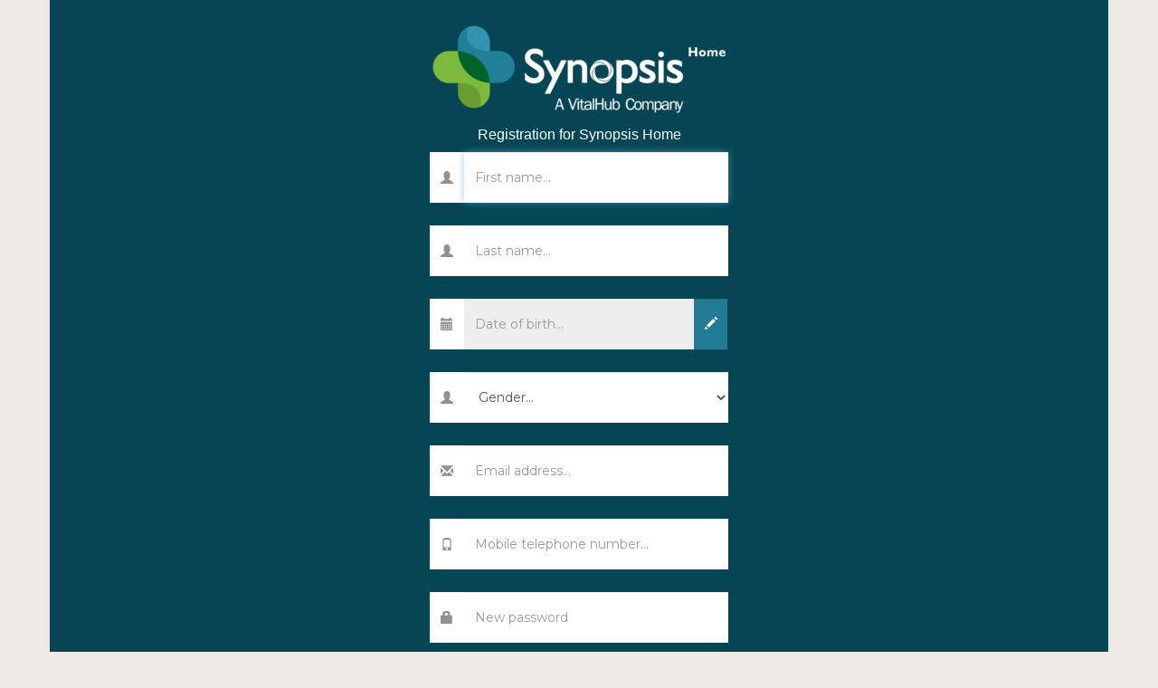

--- FILE ---
content_type: text/html;charset=UTF-8
request_url: https://synopsishome.com/registration
body_size: 17818
content:
<!DOCTYPE html>
<html lang="en" xmlns="http://www.w3.org/1999/xhtml">
<head>
    <title>Synopsis Home</title>
    <link href="https://fonts.googleapis.com/css?family=Montserrat:400,700" rel="stylesheet"/>
    <meta name="viewport" content="width=device-width, initial-scale=1"></meta>
    <link rel="stylesheet" href="/css/bootstrap.min.css"/>
    <link rel="stylesheet" href="/css/custom.css"/>
    <script src="/js/jquery-3.2.1.min.js"></script>
    <script src="/js/bootstrap-3.3.7.min.js"></script>
    <meta http-equiv="Content-Type" content="text/html; charset=UTF-8"></meta>
    <script src="/js/genera.js"></script>
</head>
<body class="authenticate">
        <div class="subDomainContainer container">
    	
	    <div class="subdomainLogo">
			<img src="../img/logo.png" alt="default logo" />
	    </div>
        <div class="row">
            <div class="col-sm-6 col-md-4 col-md-offset-4" style="margin-top: 40px">
                <div class="panel panel-primary">
                    <div class="panel-heading">
                        <h3 class="panel-title">Registration for Synopsis Home</h3>
                    </div>
                    <div class="panel-body">
                        <form action="/registration" method="POST" autocomplete="off" onsubmit="return validatePasswordsMatch();">
                            <input type="hidden" name="_csrf" value="37235a17-2b85-4b2b-a190-5eb320a94602"/>
                            <input type="hidden" id="id" name="id" value="" />
                            
                            <div class="input-group">
                                <span class="input-group-addon"><i class="glyphicon glyphicon-user"></i></span>
                                <input type="text" class="form-control" name="firstname" placeholder="First name..." autofocus="autofocus" required="required" id="firstname" value=""/>
                            </div>
                            
                            
                            <div style="margin-top: 25px" class="input-group">
                                <span class="input-group-addon"><i class="glyphicon glyphicon-user"></i></span>
                                <input type="text" class="form-control" name="lastname" placeholder="Last name..." required="required" id="lastname" value="" />
                            </div>
                            
                            
                            <div style="margin-top: 25px" class="input-group">
                                <span class="input-group-addon"><i class="glyphicon glyphicon-calendar"></i></span>
                                <input type="text" class="form-control" id="dobDisplay" placeholder="Date of birth..." required="required" readonly="readonly" />
                                <input type="hidden" id="dateOfBirth" name="dateOfBirth" value="" />
                                <div class="input-group-btn">
                                    <button type="button" class="form-control btn btn-default" data-toggle="modal" data-target="#dobModal" title="Edit Date of Birth">
                                        <i class="glyphicon glyphicon-pencil"></i>
                                    </button>
                                </div>
                            </div>
                            
                                <script>
                                    $( document ).ready(function() {
                                        if ($("[name='dateOfBirth']").val() != "") {
                                            var dob = new Date($("[name='dateOfBirth']").val());
                                            var options = { year: "numeric", month: "long", day: "numeric" };
                                            $("#dobDisplay").val(dob.toLocaleDateString("en-GB", options));
                                        }
                                    });
                                </script>
                            
                            <div style="margin-top: 25px" class="input-group">
                                <span class="input-group-addon"><i class="glyphicon glyphicon-user"></i></span>
                                <select class="form-control" name="gender" required="required" id="gender">
                                    <option value="">Gender...</option>
                                    <option value="1">Male</option>
                                    <option value="2">Female</option>
                                    <option value="3">Prefer not to say</option>
                                </select>
                            </div>
                            
                            
                            <div style="margin-top: 25px" class="input-group">
                                <span class="input-group-addon"><i class="glyphicon glyphicon-envelope"></i></span>
                                <input type="email" class="form-control" name="email" placeholder="Email address..." required="required" id="email" value="" />
                            </div>
                            
                            
                            <div style="margin-top: 25px" class="input-group">
                                <span class="input-group-addon"><i class="glyphicon glyphicon-phone"></i></span>
                                <input type="text" class="form-control" name="mobileTelephone" placeholder="Mobile telephone number..." required="required" id="mobileTelephone" value="" />
                            </div>
                            
                            
                            <div style="margin-top: 25px" class="input-group">
                                <span class="input-group-addon"><i class="glyphicon glyphicon-lock"></i></span>
                                <input id="password" class="form-control" name="password" placeholder="New password" value="" type="password" required="required" autocomplete="off"/>
                            </div>

                            <div class="registration-msg">
                                <label>Passwords need to include:</label>
                                <ul>
                                    <li class="eightCharactersList">
                                        <span id="eightCharacters"></span>
                                        <span id="eightCharactersText" >Eight or more characters</span>
                                    </li>
                                    <li class="oneCapitalLetterList">
                                        <span id="oneCapitalLetter"></span>
                                        <span id="oneCapitalLetterText" >At least one capital letter (A-Z)</span>
                                    </li>
                                    <li class="oneSmallLetterList">
                                        <span id="oneSmallLetter"></span>
                                        <span id="oneSmallLetterText" >At least one small letter (a-z)</span>
                                    </li>
                                    <li class="oneNumberList">
                                        <span id="oneNumber"></span>
                                        <span id="oneNumberText">At least one number (0-9)</span>
                                    </li>
                                </ul>
                            </div>


                            <div style="margin-top: 25px" class="input-group">
                                <span class="input-group-addon"><i class="glyphicon glyphicon-lock"></i></span>
                                <input id="passwordConfirmed" type="password" class="form-control" name="passwordConfirmed" placeholder="Confirm new password" required="required" autocomplete="off"/>
                            </div>
                            
                            
                            <div id="passwordMatchFeedback" class="text-center alert"></div>
                            <div style="margin-top: 25px" align="center">
                                <div id="consentLabel" class="text-primary termsAndConditionsText">By clicking Agree & Register, you agree to the Synopsis Home <a class="termsAndConditionsLink" target="_blank" tabindex="0" href="termsandconditions/EULA-and-PP-for-Synopsis-Home.pdf">End User License Agreement and Privacy Policy</a></div>
                                <input type="hidden" id="confirmTermsAndConditions" name="confirmTermsAndConditions" value="true"/>
                            </div>
                            <div id="globalError" class="alert alert-danger" style="display:none"></div>
                            <button style="margin-top: 25px" class="btn btn-primary btn-lg btn-block" type="submit">Agree &amp; Register</button>
                            <a href="/" class="text-center">Back to login</a>
                        </form>
                    </div>
                </div>
            </div>
        </div>
    </div>
    <div id="dobModal" class="modal fade" role="dialog">
        <div class="modal-dialog">
            <div class="modal-content">
                <div class="modal-header">
                    <h4 class="modal-title">Date of birth</h4>
                </div>
                <div class="modal-body">
                    <div class="row">
                        <div class="col-md-6">
                            <select class="form-control" id="sel_month">
                                <option value="">month</option>
                                <option value="1">January</option>
                                <option value="2">February</option>
                                <option value="3">March</option>
                                <option value="4">April</option>
                                <option value="5">May</option>
                                <option value="6">June</option>
                                <option value="7">July</option>
                                <option value="8">August</option>
                                <option value="9">September</option>
                                <option value="10">October</option>
                                <option value="11">November</option>
                                <option value="12">December</option>
                            </select>
                        </div>
                        <div class="col-md-3">
                            <select class="form-control" id="sel_day">
                                <option value="">day</option>
                            </select>
                        </div>
                        <div class="col-md-3">
                            <input type="text" class="form-control" placeholder="year"  maxlength="4" id="inp_year" />
                        </div>
                    </div>
                    <div id="date_error" class="row hidden margin-top-sm">
                        <div class="alert alert-danger" role="alert">
                            <span class="glyphicon glyphicon-exclamation-sign" aria-hidden="true"></span>
                            <span class="sr-only">Error:</span>
                            <span id="error_msg"></span>
                        </div>
                    </div>
                </div>
                <div class="modal-footer">
                    <button type="button" class="btn" data-dismiss="modal">Close</button>
                    <button type="button" class="btn btn-default" id="btn_continue">Continue</button>
                </div>
            </div>
        </div>
        <script>
            /*<![CDATA[*/
            $("#sel_month").on("change", function() {
                setDaysSelect(this.value);
            });
            
            $("#dobModal").on("show.bs.modal", function(event) {
                $("#date_error").addClass("hidden");
                
                var dob = $("[name='dateOfBirth']").val();
                if (isNaN(dob) && !isNaN(Date.parse(dob))) {
                    var dobDate = new Date(dob);
                    var month = dobDate.getMonth() + 1
                    $(".modal-body #inp_year").val(dobDate.getFullYear());
                    $(".modal-body #sel_month").val(dobDate.getMonth() + 1);
                    setDaysSelect(month.toString());
                    $(".modal-body #sel_day").val(dobDate.getDate());
                }
            });
            
            $("#btn_continue").click(function() {
                var year = $("#inp_year").val();
                if ($("#sel_day").prop("selectedIndex") > 0 && $("#sel_month").prop("selectedIndex") > 0 && !isNaN(year) && year > 1890) {
                    var dob = new Date($("#inp_year").val(), $("#sel_month").prop("selectedIndex") - 1, $("#sel_day").prop("selectedIndex"));
                    var options = { year: 'numeric', month: 'long', day: 'numeric' };
                    
                    $("#dobDisplay").val(dob.toLocaleDateString("en-GB", options));
                    $("[name='dateOfBirth']").val(formatDate(dob));
                    $('#dobModal').modal("hide");
                } else {
                    if ($("#sel_month").prop("selectedIndex") < 1) {
                        $("#error_msg").text("Please select a month");
                    } else if ($("#sel_day").prop("selectedIndex") < 1) {
                        $("#error_msg").text("Please select a day");
                    } else {
                        $("#error_msg").text("Please enter a valid 4-digit year");
                    }
                    $("#date_error").removeClass("hidden");
                }
            });
            
            $("#inp_year").on('keyup', function() {
                if ($("#sel_month").prop("selectedIndex") == 2) {
                    var year = $("#inp_year").val();
                    if (!isNaN(year) && year > 1890) {
                        setDaysSelect("2");
                    }
                }
            });
            
            function setDaysSelect(month) {
                var days_in_month = 31;
                
                // get current selected day
                var selected_day = $("#sel_day").val();
                
                // determine days in month
                switch(month) {
                    case "2":
                        if (isLeapYear() == true) {
                            days_in_month = 29;
                        } else {
                            days_in_month = 28;
                        }
                        break;
                    case "4":
                    case "6":
                    case "9":
                    case "11":
                        days_in_month = 30;
                        break;
                    default:
                        days_in_month = 31;
                        break;
                }
                
                // clear the current days
                $("#sel_day").children("option:not(:first)").remove();
                
                // add the days to the dropdown
                for (i = 1; i <= days_in_month; i++) {
                    $("#sel_day").append($("<option>", {
                        value: i,
                        text: i
                    }));
                }
                
                // reselect the day if possible
                $("#sel_day").val(selected_day);
                if ($("#sel_day").prop("selectedIndex") == -1) {
                    $("#sel_day").prop("selectedIndex", 0);
                }
            }
            
            function isLeapYear() {
                var year = $("#inp_year").val();
                if (isNaN(year)) {
                    return false;
                } else {
                    return ((year % 4 == 0) && (year % 100 != 0)) || (year % 400 == 0);
                }
            }
            
            function formatDate(date) {
                var d = new Date(date),
                    month = '' + (d.getMonth() + 1),
                    day = '' + d.getDate(),
                    year = d.getFullYear();

                if (month.length < 2) month = '0' + month;
                if (day.length < 2) day = '0' + day;

                return [year, month, day].join('-');
            }
            /*]]>*/
        </script>
    </div>
</body>
<script>
    var passwordConditionChars = "Eight or more characters";
    var passwordConditionUpper = "At least one capital letter (A-Z)";
    var passwordConditionLower = "At least one small letter (a-z)";
    var passwordConditionNumber = "At least one number (0-9)";
    var passwordDonotMatch = "Passwords do not match.";
    var passwordMatch = "Password meets all requirements and matches.";
</script>
<script>
	// Add event listeners to the password field to validate strength as the user types
	document.getElementById('password').addEventListener('input', validatePasswordStrength);
	document.getElementById('passwordConfirmed').addEventListener('input', validatePasswordStrength);
	
	// Add event listeners to both password fields to validate password match after both fields are filled
	document.getElementById('password').addEventListener('blur', validatePasswordsMatch);
	document.getElementById('passwordConfirmed').addEventListener('blur', validatePasswordsMatch);
</script>
</html>

--- FILE ---
content_type: text/css
request_url: https://synopsishome.com/css/custom.css
body_size: 12618
content:
/** import partials **/
/** order is important **/
/** Palette **/
html,
body {
  background: #edeae3;
  font-family: montserrat;
  font-weight: 400; }

.authenticate > .container {
  padding-top: 134px;
  /*background: #064553 url(../img/logo.png) no-repeat center 20px;*/
  background: #064553 url(https://www.synopsishome.com/img/logo.png) no-repeat center 20px;
  
  /*background-size: 220px 74px;*/
  min-height: 100vh; }
  
.authenticate > .subDomainContainer {
  background: #064553 !important;
  min-height: 100vh !important; 
  padding-top: 20px !important;}
  
.authenticate> .subDomainContainer > .subdomainLogo {
		display: flex;
	    flex-wrap: wrap;
	    justify-content: center;
	    align-items: center;
	}
.authenticate> .subDomainContainer > .subdomainLogo img {
		padding-left: 10px;
		padding-right: 10px;
	}	

.row {
  display: flex;
  justify-content: center;
/*  height: 50px;*/
   }

.wrapper {
  width: 500px;
  margin-left: auto;
  margin-right: auto; }

label {
  padding-left: 0 !important; }

.form-signin {
  max-width: 330px;
  padding: 15px;
  margin: 0 auto; }

/** unordered **/
.panel {
  background: transparent;
  color: #000; }
  .panel .panel-heading {
    border: 0;
    background: transparent;
    color: #fff; }
    .panel-heading li {
      color: #232323; }
    .panel .panel-heading > span {
      color: #064553;
      text-transform: uppercase;
      font-weight: 700; }
  .panel-primary {
    border: 0; }
    .panel-primary .panel-title {
      color: #064553; }
  .panel-info {
    border: 0; }
  .panel-title {
    text-align: center;
    color: #064553;
    font-weight: 700;
    font-size: 24px;
    text-transform: uppercase;
    }
  .panel a {
    color: #064553; }
  .panel form ~ div {
    display: block;
    text-align: center;
    float: left;
    width: 50%; }

/** Pre logged in pages **/
.authenticate .panel-title {
  color: #fff;
  font-size: 16px;
  font-weight: 300;
  text-transform: initial; }

.authenticate .panel-body {
  padding-top: 0; }

.authenticate .panel-primary {
  margin-bottom: 0; }

.authenticate .panel-info .panel-heading {
  display: none; }

.authenticate .panel a {
  color: #fff; }

.btn {
  text-transform: uppercase;
  transition: 150ms; }
  .btn-primary {
    background-color: #7ab83c;
    background-image: none;
    border: none; }
    .btn-primary:hover {
      background: #217b95; }
  .btn-default {
    background-color: #217b95;
    background-image: none;
    color: #fff; }
    .btn-default:hover {
      background-color: #7ab83c; }

.btn-lg, .btn-sm, .btn-xs {
  border-radius: 0;
  border: none;
  color: #fff; }

.btn-lg {
  line-height: 2.33;
  margin: 0 auto; }

.col-md-offset-4 {
  margin-left: 0;
  margin-top: 0 !important; }

a[href*="saveVisit"] {
  display: block;
  margin: 0 auto;
  width: 160px; }

.btn + .text-center {
  text-align: center;
  display: block; }

.authenticate .alert-success {
  color: #7ab83c;
  background-color: transparent;
  border-color: #d6e9c6;
  font-size: 25px;
  border: 0;
  text-align: center; }

.authenticate h3 {
  color: #fff;
  font-weight: 400;
  font-size: 16px;
  text-align: center; }

.authenticate a[href*="login"] {
  background: #7ab83c;
  color: #fff;
  display: block;
  line-height: 60px;
  padding: 0 15px;
  width: 130px;
  text-align: center;
  margin: 0 auto;
  margin-top: 60px;
  text-transform: uppercase; }

.footer {
  margin: 0 auto;
  text-align: center;
  margin-top: 20px;
  padding-top: 20px; }

.input-group .form-control:first-child,
.input-group-addon:first-child,
.input-group-btn:first-child > .btn,
.input-group-btn:first-child > .dropdown-toggle,
.input-group-btn:last-child > .btn:not(:last-child):not(.dropdown-toggle) {
  border-radius: 0; }

.form-control {
  border-radius: 0;
  line-height: 40px;
  height: 56px;
  border: none; }

.input-group {
  margin-bottom: 20px !important; }

.input-group-addon, .input-group-addon:first-child {
  border: none;
  background-color: #fff; }
  .input-group-addon .glyphicon, .input-group-addon:first-child .glyphicon {
    color: #929292; }

label {
  font-weight: 400; }
  
.question-and-answers label{
	padding:20px;
	color:black;
	font-family:system-ui;
	font-size:medium;
	font-weight:500;
}

.question-and-answers h3{
	color: #0A4856;
	font-weight: bold;
}

input[type="radio"] {
  position: relative;
  cursor: pointer;
  height: 28px;
  z-index: 1;
  zoom: 1;
  opacity: 0; }
  input[type="radio"] + label {
    padding-left: 20px !important;
    position: relative; }
    input[type="radio"] + label::before {
      content: "";
      border: 2px solid #064553;
      background: #fff;
      width: 22px;
      height: 22px;
      position: absolute;
      top: -2px;
      left: -10px;
      -webkit-border-radius: 50%;
      -moz-border-radius: 50%;
      border-radius: 50%; }
  input[type="radio"]:checked + label:before {
    background-image: radial-gradient(#064553 0%, #064553 40%, transparent 40%); }

#questionForm table {
  width: 100%;
  max-width: 600px; }

#questionForm .obstd {
  padding: 5px; }
  #questionForm .obstd input {
    border: 1px solid #edeae3;
    background: #edeae3; }

.navbar-default {
  background: #064553;
  color: #fff; }
  .navbar-default .navbar-brand {
    color: #fff;
    /*background: #064553 url(../img/logo.png) no-repeat center;*/
	background: #064553 url(https://www.synopsishome.com/img/logo.png) no-repeat center;
    width: 324px;
    height: 109px;
    display: block;
    background-size: contain;
    text-indent: -8000px;
    margin-left: 15px; }
   .navbar-default .navbar-subdomain-brand {
  	display: flex ;
	flex-wrap: wrap ;
    width: auto ;
    height: auto ;
    text-indent:0 ;
    justify-content: center;
    align-items: center;}
    .navbar-default .navbar-subdomain-brand img {
    	padding-left: 10px;
		padding-right: 10px;
    }
  .navbar-default .navbar-collapse {
    border: none;
    box-shadow: none;
    padding: 0; }
  .navbar-default .navbar-nav {
    border: none;
    margin: 0; }
    .navbar-default .navbar-nav li {
      border-top: 1px solid #2b5f69; }
      .navbar-default .navbar-nav li a {
        padding: 0;
        display: block;
        color: #fff;
        transition: 150ms; }
        .navbar-default .navbar-nav li a .glyphicon {
          border-right: 1px solid #2b5f69;
          color: #5c9887;
          line-height: 40px;
          padding: 0 20px 0 40px;
          margin-right: 30px; }
  .navbar-default .navbar-toggle {
    transition: 150ms; }
    .navbar-default .navbar-toggle:hover, .navbar-default .navbar-toggle:focus {
      background-color: #5c9887; }
      .navbar-default .navbar-toggle:hover span, .navbar-default .navbar-toggle:focus span {
        background: #fff; }

.navbar-header {
  /*height: 120px;*/
  display: flex;
  flex-direction: row-reverse;
  justify-content: space-between;
  align-items: center; }
  .navbar-header::before, .navbar-header::after {
    display: none; }

.navbar-default .navbar-nav > li > a:focus,
.navbar-default .navbar-nav > li > a:hover {
  background-color: #7ab83c; }

@media screen and (min-width: 768px) {
  .navbar-default .container-fluid {
    width: 750px;
    margin: 0 auto; }
  .navbar-default .navbar-collapse {
    display: flex !important;
    justify-content: flex-end;
    margin-top: 40px; }
  .navbar-default .navbar-nav {
    justify-content: flex-end;
    border: none;
    margin: 0; }
    .navbar-default .navbar-nav li {
      border-top: none;
      margin-left: 15px; }
      .navbar-default .navbar-nav li a {
        padding: 0 5px 0 0;
        display: block;
        color: #fff; }
        .navbar-default .navbar-nav li a .glyphicon {
          border-right: none;
          color: #5c9887;
          line-height: 40px;
          padding: 0 5px 0;
          margin-right: 0px; } }

@media screen and (min-width: 992px) {
  .navbar-default .container-fluid {
    width: 970px;
    margin: 0 auto; } }

@media screen and (min-width: 1200px) {
  .navbar-default .container-fluid {
    width: 1170px; } }

.progress {
  border-radius: 0; }

.questionaire-progress-bar {
  background-image: linear-gradient(90deg, #7ab83c, #064553); }

#questioncontent .panel {
  box-shadow: 0;
  border-radius: 0;
  border: 0; }
  #questioncontent .panel-heading {
    background: #fff;
    margin-bottom: 40px;
    position: relative; }
    #questioncontent .panel-heading label {
      font-weight: 700; }
    #questioncontent .panel-heading::after {
      content: '';
      width: 0;
      height: 0;
      border-style: solid;
      border-width: 15px 25px 0 25px;
      border-color: #ffffff transparent transparent transparent;
      position: absolute;
      bottom: -10px;
      transform: translateX(-50%);
      left: 50%; }
  #questioncontent .panel-body {
    background: #fff; }

#questioncontent label {
  color: #232323; }

.actual-question {
  color: #232323; }

.btn-toolbar {
  display: flex;
  justify-content: space-between;
  max-width: 480px;
  margin: 0 auto; }
  .btn-toolbar:before, .btn-toolbar:after {
    display: none; }

#previousquestion, #nextquestion, #finish {
  width: 60px;
  height: 60px;
  text-indent: -5000px;
  transition: 150ms;
  margin: 0; }

#previousquestion:hover,
#nextquestion:hover {
  background-color: #7ab83c; }

#previousquestion {
  background: #064553 url(../img/prev.png) no-repeat center; }

#nextquestion {
  order: 2;
  background: #064553 url(../img/next.png) no-repeat center; }

#finish {
  background: #7ab83c url(../img/finish.png) no-repeat center; }

#finish:hover {
  background-color: #064553; }

table th {
  background: #fff;
  color: #232323;
  font-weight: 400;
  text-transform: uppercase;
  border: 2px solid #edeae3;
  padding: 10px 5px !important; }

table td {
  background: #fff;
  color: #aeabab;
  border: 2px solid #edeae3; }

.table-condensed th {
  border: none; }

.table-condensed td {
  border: none;
  border-top: 2px solid #edeae3; }
  .table-condensed td label {
    font-weight: 700; }

.well {
  background: transparent;
  border: none;
  box-shadow: none; 
  margin: 0;
  }
  
  .well h4 {
    text-align: center;
    color: #064553;
    font-weight: 700;
    font-size: 20px;
   /* text-transform: uppercase; */
    }

div .modal-header {
    background: #064553; }
div .modal-body, .modal-footer {
    background: #edeae3; }
.modal-title {
    color: #fff; }
#date_error {
    padding-top: .5em; }

.popover{
    max-width: 30%; /* Max Width of the popover (depending on the container!) */
}
.registration-msg {
    color: white; }

.passwordReset-msg {
  color: red; }


td.obstd > input[type=text] {
 background-color : #fff !important;
 border: 1px solid black !important;
 color:#000 !important;
}

.progress-loading {
  margin:0px;
}

.is-invalid{
  border:2px solid #dc3545 !important;
}

.alcoholImgSize{
  width:40px;
  height:40px;
}

.termsAndConditionsText{
  color:white !important;
}

.termsAndConditionsLink{
  color:#7ab83c !important;
  text-decoration:underline;
}

.readMessage{
	font-weight: normal;
}

.unreadMessage{
	font-weight: bold;
}

.no-messages{
	text-align: center;
    font-weight: 700;
}

#message-pane a {
    color: #2fa4e7;
}

#message-pane a:link a:visited {
  text-decoration: none;
}

#message-pane a:hover a:active {
  text-decoration: underline;
}

/* SYN-8612 S Home unread messages icon should be red and text white */
.badge{
	background-color: #dc3545 !important;
	color: #fff !important;
}

.green-icon {
  color:#7ab83c;
}

.red-icon {
  color: red;
}


.alert-danger {
  background-color: #f2dede;
  border-color: #eed3d7;
  color: #b94a48;
}

.alert-success-custom {
  background-color: #d8f2dc;
  border-color: #b2e2bf;
  color: #198754;
}

.alert {
  padding: 15px;
  margin-bottom: 20px;
  border: 1px solid transparent;
  border-radius: 4px;
}

.text-center {
  text-align: center;
}

.btn-adjustable {
  font-size: 17px;
}

#questioncontent .panel-heading .mandotary-alert {
  color: red !important;
}

#questioncontent .mandatory-label {
  color: red !important;
  font-weight: bold;
}

--- FILE ---
content_type: application/javascript
request_url: https://synopsishome.com/js/genera.js
body_size: 4248
content:
function displayExtended(radioID, divID) {
	if ($(radioID).prop("checked")) {
		$(divID).removeClass("hidden");
		$(divID).addClass("indent");
	} else {
		$(divID).addClass("hidden");
		$(divID).removeClass("indent");
		clearData(divID);
	}
}
/*
 method for show the hidden section of the question page for two answer options
 SYN-8231 (Add steroid question into Synopsis home)
*/
function displayExtendedSteroids(radioID1, radioID2, divID) {
	if ($(radioID1).prop("checked") || $(radioID2).prop("checked")) {
		$(divID).removeClass("hidden");
		$(divID).addClass("indent");
	} else {
		$(divID).addClass("hidden");
		$(divID).removeClass("indent");
		clearData(divID);
	}
}


function clearData(id) {
	$(id).find('input:text').val('');
	$(id).find('select').val('');
	$(id).find('input:radio, input:checkbox').prop('checked', false);
	$(id).find('textarea').val('');
}

function displayExtendedForLabel(labelID, divID) {
	$(labelID).click(function() {
		if ($(divID).is(":visible")) {
			$(divID).hide();
		} else {
			$(divID).show();
		}
	});
}


function showHideDiv() {
	$('[id^="question_"]').click(function() {
		// do something
		var selectedQuestionId = $(this).attr("id");
		var extendedDivId = "#_"+selectedQuestionId + "_extended";
		if ($( extendedDivId).is(':hidden')) {
			$( extendedDivId).show();
		} else {
			$( extendedDivId).hide();
		}
	});
}


function setNoteCharacterLimit(maxLength, targetId) {
	$("#" + targetId).attr("maxlength", maxLength);
}

function setNoteCharacterCount(targetId) {
	var maxLength = $("#" + targetId).attr("maxlength");
	var characterCount = $("#" + targetId).val().length;
	$("#" + targetId + "_count").html(characterCount + " / " + maxLength);
}


function validatePasswordStrength() {
    var passwordField = document.getElementById('password');
    
    // Check if password input field exists
    if (!passwordField) {
        console.error("Password input field is missing!");
        return;
    }
    
    var password = passwordField.value;
    var isValidLength = password.length >= 8; 
    var isValidNumber = /\d/.test(password);
    var isValidCapitalLetter = /[A-Z]/.test(password);
    var isValidSmallLetter = /[a-z]/.test(password);  

    // Validate password strength
    updateIconClasses('eightCharacters', isValidLength, "eightCharactersList"); 
    updateIconClasses('oneNumber', isValidNumber, "oneNumberList"); 
    updateIconClasses('oneCapitalLetter', isValidCapitalLetter, "oneCapitalLetterList"); 
    updateIconClasses('oneSmallLetter', isValidSmallLetter, "oneSmallLetterList");
    
}

function validatePasswordsMatch() {
    var password = document.getElementById('password').value;
    var confirmPassword = document.getElementById('passwordConfirmed').value;

    // Check if both password fields are not empty
    if (password !== '' && confirmPassword !== '') {
        var passwordsMatch = password === confirmPassword;

        if (passwordsMatch) {
            $("#passwordMatchFeedback").html(passwordMatch);
            $("#passwordMatchFeedback").removeClass("alert-danger text-center").addClass("alert-success-custom");
            return true;
        } else {
            $("#passwordMatchFeedback").html(passwordDonotMatch);
            $("#passwordMatchFeedback").removeClass("alert-success-custom").addClass("alert-danger text-center");
            return false;
        }
    }
    return true;
}

function updateIconClasses(fieldId, isValid, liClassName) {
	var iconSpan = document.getElementById(fieldId);
	var textSpan = document.getElementById(fieldId + 'Text');
	var sampleLi = document.querySelector('.' + liClassName); 

	if (!isValid) {
		iconSpan.classList.remove("glyphicon-ok");
		iconSpan.classList.remove("green-icon");
		textSpan.classList.remove("green-icon");
	
		if (sampleLi) {
            sampleLi.style.listStyle = "disc";
        }
		
	} else {
		iconSpan.classList.add("glyphicon");
		iconSpan.classList.add("glyphicon-ok");
		iconSpan.classList.add("green-icon");
		textSpan.classList.add("green-icon");
		
		if (sampleLi) {
            sampleLi.style.listStyle = "none";
        }
	}
}
